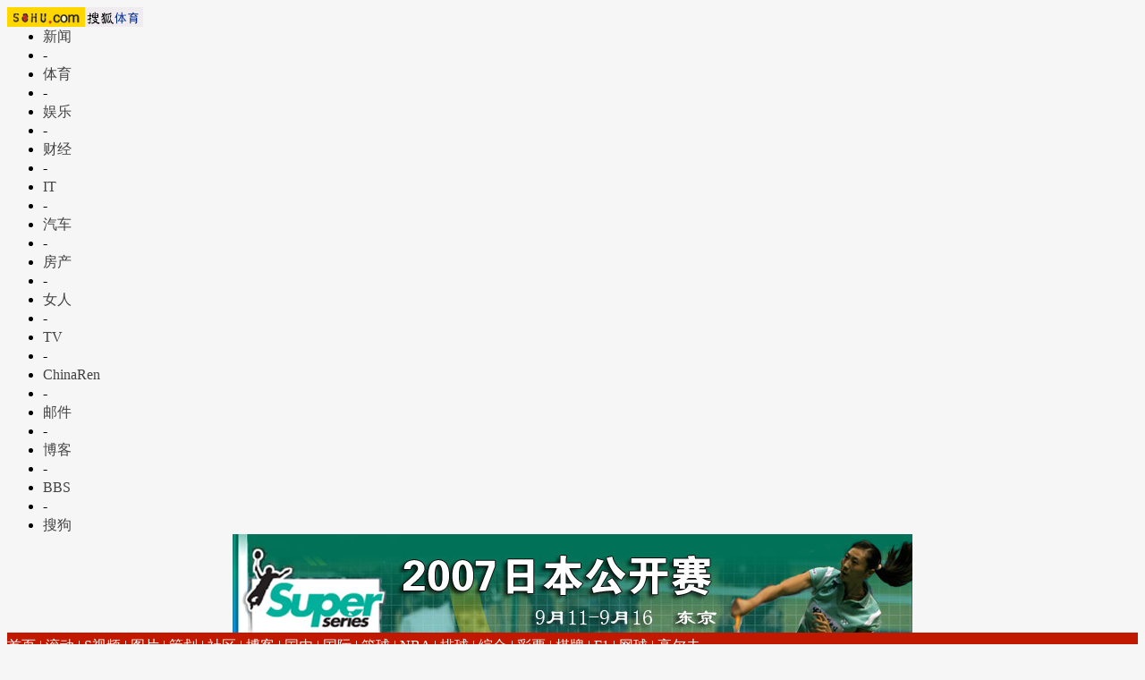

--- FILE ---
content_type: text/html
request_url: https://sports.sohu.com/s2007/5071/s252044320/
body_size: 15778
content:

<!doctype html PUBLIC "-//W3C//DTD XHTML 1.0 Transitional//EN"
	"http://www.w3.org/TR/xhtml1/DTD/xhtml1-transitional.dtd">
<html xmlns="http://www.w3.org/1999/xhtml">
<head>



<meta http-equiv="Content-Type" content="text/html; charset=gb2312" />
<script src="http://www.sohu.com/sohuflash_1.js" type="text/javascript"></script>
<title>2007日本公开赛-搜狐体育</title>
<script type="text/javascript" src="/images/20060718/external.js"></script>



<link type="text/css" rel="stylesheet" href="http://sports.sohu.com/images/20060718/sports_global.css" />
<meta name="description" content="2007日本公开赛" />
<meta name="keywords" content="2007日本公开赛" />
<meta name="robots" content="all" />

<style>
body {background:#F6F6F6}

.ad760 {width:760px;margin:0 auto 5px}


/* 频道导航 */
#nav {position:relative;height:44px;background:#E3E3E3}
#nav A {color:#1E1E1E}
#nav .navSt {background:#C11800;height:17px;padding-top:5px;color:#fff}
#nav .navSt A {color:#fff}
#nav .navSubSt {position:absolute;top:22px;left:0;width:760px;height:17px;color:#1E1E1E;padding-top:5px}

/* 栏目导航 */
#PageNav {background:url(/images/20060722_2/navbg.gif);height:20px;padding-top:8px;color:#fff;margin-bottom:5px}
#PageNav A {color:#fff}

/* 列宽 */
.column255 {width:255px}
.column340 {width:340px}
.column150 {width:150px}
.column175 {width:175px}
.column600 {width:600px}
.column420 {width:420px}

/* 列背景 */
.layer_bg1 {background:url(/images/20060722_2/bg255x340x150.gif);width:760px;clear:both}
.layer_bg2 {background:url(/images/20060722_2/bg600x150.gif);width:760px;clear:both}
.layer_bg3 {background:url(/images/20060722_2/bg175x420x150.gif);width:760px;clear:both}
.layer_bg4 {background:#373737;width:760px;clear:both;height:17px;padding-top:6px;color:#fff}
.layer_bg4 A {color:#fff}

/* column255 */
.column255 ,.column255 A {color:#424242}
.column255 .focusPic {background:#0B0C0C;width:247px;height:242px;	padding:4px}
.column255 .PicTextGroup {margin:10px auto;width:92%;}
.column255 H2 {background:url(/images/20060722_2/col255_h2_bg.gif);width:244px;padding:11px 11px 0 0;text-align:right;color:#fff;height:19px;font-weight:normal}
.column255 H2 SPAN {float:left;padding-left:28px;color:#fff;font-weight:bold}
.column255 H2 A {color:#fff}
.column255 UL a {color:#424242}
.column255 H3 {background:url(/images/20060722_2/col255_h3_bg.gif);width:220px;text-indent:28px;height:16px;padding-top:5px;font-weight:bold;color:#424242;margin:0 auto}
.column255 H3 A {color:#424242}
.column255 .f12listS {width:235px;margin:0 auto}
.column255 .hotNews {background:url(/images/20060722_2/col255_bg.gif);width:247px;overflow:hidden;margin:0 auto;}
.column255 .hotNews UL {margin:0 auto 0 auto}
.column255 .hotNews LI {text-indent:4px;padding-top:1px}
.column255 .hotNews .end {padding-top:0}

/* 边框样式 */
.BD_1 {border:1px solid #E5E5E5;background:url(/images/20060722_2/bd1_bg.gif) repeat-x top}
.BD_2 {/*border:1px solid #E0DEDE;background:#F7F7F7;*/width:94%;margin:0 auto 5px}

/* 底图 */
.column255 .col255_bot {background:url(/images/20060722_2/col255_bot.gif);width:255px;height:4px;font-size:1px;clear:both}
.bot255x340x150 {background:url(/images/20060722_2/bot255x340x150.gif);width:760px;height:3px;font-size:1px}
.bot600x150 {background:url(/images/20060722_2/bot600x150.gif) no-repeat center;width:760px;height:1px;font-size:1px}
.bot175x420x150 {background:url(/images/20060722_2/bot175x420x150.gif) no-repeat center;width:760px;height:1px;font-size:1px}

/* column340 */
.column340 .FocusNews {width:338px;}
.column340 .FocusNews H1 {margin:10px auto}
.column340 .FocusNews H1 A {color:#f00;}
.column340 .FocusNews P {width:307px;text-align:center;margin:2px auto 0}
.column340 .FocusNews .bgLine {width:307px;margin:0 auto}

.column340 ,.column340 A {color:#424242}
.column340 H2 {background:url(/images/20060722_2/col340_h2_bg.gif);width:335px;padding:6px 5px 0 0;text-align:right;color:#fff;height:17px;font-weight:normal}
.column340 H2 SPAN {float:left;padding-left:28px;color:#fff;font-weight:bold}
.column340 H2 A {color:#fff}
.column340 UL {width:94%;margin:8px auto 8px auto}
.column340 UL a {color:#424242}
.column340 H3 {background:url(/images/20060722_2/col340_h3_bg.gif);width:340px;text-indent:28px;height:16px;padding-top:5px;font-weight:bold;color:#424242}
.column340 H3 A {color:#424242}
/*.column340 .f14list LI {color:#1D1D1D;height:22px;line-height:22px}
.column340 .f14list LI A {color:#1D1D1D;text-decoration:none}
.column340 .f14list LI A:hover {color:#1D1D1D;text-decoration:underline}
.column340 .f14list LI A:visited {color:#1D1D1D;text-decoration:none}
*/
/* column150 */
.column150 .adArea {padding:0 0}
.column150 .adArea IMG {margin:4px auto;border:1px solid #fff}

.column150 ,.column150 A {color:#424242}
.column150 H2 {background:url(/images/20060722_2/col150_h2_bg.gif);width:150px;padding:8px 0 0 0;color:#fff;height:17px}
.column150 H2 A {color:#fff}

.column150 .JF H2 {background:url(/images/20060722_2/col150_h2_bg.gif);width:145px;padding:8px 5px 0 0;color:#fff;height:17px;text-align:right}
.column150 .JF H2 A {color:#fff}
.column150 .JF H2 SPAN {float:left;padding-left:8px}

.column150 UL a {color:#424242}
.column150 .Picgroup {margin:0 auto}
.column150 .Picgroup IMG {margin-bottom:4px;border:0px solid #424242}
.column150 .Picgroup LI	{margin:0 auto 4px}
.column150 .Picgroup LI P {width:133px;height:102px;border:1px solid #E5E5E5;padding-top:4px;margin:0 auto 4px}
.column150 .Picgroup LI H5 {width:135px;background:#F3F3F3;height:18px;padding-top:3px;color:#424242;margin:0 auto}
.column150 .Picgroup LI H5 A {color:#424242}
.column150 .sohuSMS IMG {padding:3px;border:1px solid #E5E5E5;margin:5px 0px 0px 0px}

.column150 .integral {width:144px;margin:0 auto}
.column150 .integral .LMdata {width:144px;height:68px;background:url(/images/20060722_2/worldball_bg6.gif);margin:0 auto}
.column150 .integral .LMdata IMG {float:left;margin-right:5px;margin-top:9px;margin-left:0;}
.column150 .integral .LMdata UL {float:left;width:74px;margin-top:3px;clear:none}
.column150 .integral .LMdata LI {width:50%;float:left}
.column150 .integral .LMdata .title {width:100%;float:left;text-align:center;font-weight:bold}

/* column600 */
.column600 ,.column600 A {color:#424242}
.column600 H2 {background:url(/images/20060722_2/col600_h2_bg.gif);width:595px;padding:6px 5px 0 0;text-align:right;color:#fff;height:17px;font-weight:normal}
.column600 H2 SPAN {float:left;padding-left:24px;color:#fff;font-weight:bold}

.column600 .tableArea {width:594px;padding:3px;background:#DFDFDF}
.column600 .tableArea H2  {background:url(/images/20060722_2/col600_h2_bg1.gif);width:594px;padding:8px 0 0 0;color:#fff;height:18px;font-weight:bold;text-align:center}

.column600 H2 A {color:#fff}
.column600 UL {width:94%;margin:8px auto 8px auto}
.column600 UL a {color:#424242}
.column600 H3 {background:url(/images/20060722_2/col600_h3_bg.gif);width:570px;text-indent:28px;height:16px;padding-top:5px;font-weight:bold;color:#424242;margin:0 auto}
.column600 H3 A {color:#424242}
.column600 .Picgroup {margin:0 auto}
.column600 .Picgroup LI	{float:left;text-align:center;margin:0 auto 4px}
.column600 .Picgroup LI P {width:133px;height:102px;border:1px solid #E5E5E5;padding-top:4px;margin:0 auto 4px}
.column600 .Picgroup LI H5 {width:135px;background:#F3F3F3;height:18px;padding-top:3px;color:#424242;margin:0 auto}
.column600 .Picgroup LI H5 A {color:#424242}
.column600 .Picgroup IMG{	border:0px;}



/* column175 */
.column175 ,.column175 A {color:#424242}
.column175 H2 {background:url(/images/20060722_2/col175_h2_bg.gif);width:175px;padding:8px 0 0 0;color:#fff;height:17px}
.column175 H2 A {color:#fff}
.column175 UL {width:94%;margin:8px auto 8px auto}
.column175 UL a {color:#424242}
.column175 .AC .Picgroup {border:0px;}
.column175 .AC .Picgroup LI	{margin-bottom:4px}
.column175 .AC .Picgroup LI P {width:41px;border:1px solid #E5E5E5;margin:0 auto 4px}
.column175 .AC .Picgroup LI H5 {color:#424242;margin:0 auto}
.column175 .AC .Picgroup LI H5 A {color:#424242}
.column175 .AC .Picgroup IMG{	border:0px;}

.column175 .review {background:url(/images/20060722_2/col175_bg.gif);width:172px;margin:0 auto}
.column175 .review UL {margin:0 auto;width:172px}
.column175 .review LI {width:43px;float:left;height:21px;text-align:center}

.column175 .Troop {width:162px;margin:10px auto}
.column175 .Troop UL {clear:none;width:100%}
.column175 .Troop LI {float:left; width:70px;text-align:center;margin:0 3px 4px;border:1px solid #D4D1D1}
.column175 .Troop P,.column175 .Troop H5 {text-align:center}
.column175 .Troop LI A {color:#333230}
.column175 .Troop LI img{margin-bottom:3px;margin-top:4px}

.column175 .RenW UL {width:100%;clear:none}
.column175 .RenW LI {width:49%;text-indent:15px;height:21px;color:#323232;float:left;text-align:left}
.column175 .RenW LI A {color:#323232}

/* column420 */
.column420 ,.column420 A {color:#424242}
.column420 H2 {background:url(/images/20060722_2/col420_h2_bg.gif);width:415px;padding:6px 5px 0 0;text-align:right;color:#fff;height:17px;font-weight:normal}
.column420 H2 SPAN {float:left;padding-left:24px;color:#fff;font-weight:bold}
.column420 H2 A {color:#fff}
.column420 UL {width:96%;margin:8px auto 8px auto}
.column420 UL a {color:#424242}
.column420 H3 {background:url(/images/20060722_2/col420_h3_bg.gif);width:400px;text-indent:28px;height:16px;padding-top:5px;font-weight:bold;color:#424242;margin:0 auto}
.column420 H3 A {color:#424242}
.column420 .Picgroup {margin:0 auto}
.column420 .Picgroup LI	{float:left;text-align:center;margin:0 auto 4px}
.column420 .Picgroup IMG{	border:1px;}
.column420 .BD_2 {width:420px;margin:10px auto}
.column420 IMG {float:left;margin:2px;border:1px solid #E0DEDE}
.column420 TABLE {margin:2px;float:right}
/*
.column420 .f14list .more {text-align:right}
.column420 .f14list UL {width:98%;margin-left:auto;margin-right:auto}
.column420 .f14list li {color:#1D1D1D;line-height:24px;font-size:14px;text-align:left}
.column420 .f14list li a:link {color:#1D1D1D;text-decoration:none}
.column420 .f14list li a:visited {color:#1D1D1D;text-decoration:none}
*/
.column420 .picTxtGroup {padding:10px 0}
.column420 .picTxtGroup IMG {margin:0 6px 0 0;float:left;border:1px solid #424242}

#foot {border-top:1px solid #808080;color:#000;padding-top:10px;padding-bottom:5px;;line-height:20px}
#foot a {color:#000}

/* 页面元素默认样式*/
h1 {font-size:14px;font-weight:bold;clear:both}				/*头条样式*/
h2 {font-weight:bold;clear:both}								/*标题样式*/
h3 {text-align:left;clear:both}					/*子标题样式*/
p,ul {line-height:21px;text-align:left;margin:0 auto;clear:both}		/*段落与列表样式*/

/* 链接颜色 */
a {color: #424242; text-decoration:none;}
a:hover {text-decoration:underline;}

/* banner760 */
.banner760 {clear:both;width:760px;height:auto;margin-bottom:5px}
</style>
</head>
<body>

<!--标准矸 st-->
<div id="channelNav" class="Area">
<a href="http://www.sohu.com/" target="_blank"><img src="http://images.sohu.com/uiue/sohu_logo/2005/sohu_logo2.gif" width="87" height="22" alt="搜狐网站" border="0" class="left" /></a><a href="http://sports.sohu.com/" rel="external"><img src="http://sports.sohu.com/upload/simgs20110121/sports_gmlogo2.gif" height="22" alt="搜狐体育" border="0"  class="left" /></a>
<ul class="right">
	<li class="red"><a href="http://news.sohu.com/">新闻</a></li><li>-</li>
	<li><a href="http://sports.sohu.com/">体育</a></li><li>-</li>
	<li><a href="http://yule.sohu.com/">娱乐</a></li><li>-</li>
	<li class="red"><a href="http://business.sohu.com/">财经</a></li><li>-</li>
	<li><a href="http://it.sohu.com/">IT</a></li><li>-</li>
	<li><a href="http://auto.sohu.com/">汽车</a></li><li>-</li>
	<li><a href="http://house.focus.cn/">房产</a></li><li>-</li>
	<li><a href="http://women.sohu.com/">女人</a></li><li>-</li>
	<li><a href="http://tv.sohu.com/">TV</a></li><li>-</li>
	<li><a href="http://www.chinaren.com/">ChinaRen</a></li><li>-</li>
	<li><a href="http://login.mail.sohu.com/">邮件</a></li><li>-</li>
	<li><a href="http://blog.sohu.com/">博客</a></li><li>-</li>
	<li><a href="http://club.sohu.com/">BBS</a></li><li>-</li>
	<li class="end"><a href="http://www.sogou.com/">搜狗</a></li>
</ul>
</div>
<!--标准矸 end-->

<!--娴掂logo and 主题图 st-->
<div id="innerNav" class="Area"><div class="subject left"><table cellSpacing=0 cellPadding=0 align=center border=0>
<tbody>
<tr>
<td align=middle><img alt="2007日本羽毛球公开赛" src="http://photocdn.sohu.com/20070910/Img252067280.jpg" border=0></a></td></tr></tbody></table></div></div>

<!--娴掂logo and 主题图 end-->

<!--娴掂导航 st-->
<div id="nav" class="Area">
  <DIV class=navSt>
<a href="http://sports.sohu.com/">首页</a> | 
<a href="http://sports.sohu.com/sports_scrollnews.shtml">滚动</a> | 
<a href="http://s.sohu.com/">S视频</a> | 
<a href="http://sports.sohu.com/photo">图片</a> | 
<a href="http://sports.sohu.com/hotzt/">策划</a> | 
<a href="http://club.sports.sohu.com/">社区</a> | 
<a href="http://sports.sohu.com/blog/">博客</a> | 
<a href="http://sports.sohu.com/guoneizuqiu.shtml">国内</a> | 
<a href="http://sports.sohu.com/guojizuqiu.shtml">国际</a> | 
<a href="http://sports.sohu.com/lanqiu.shtml">篮球</a> | 
<a href="http://sports.sohu.com/nba.shtml">NBA</a> | 
<a href="http://sports.sohu.com/1/1102/74/subject204187448.shtml">排球</a> | 
<a href="http://sports.sohu.com/zonghe.shtml">综合</a> | 
<a href="http://sports.sohu.com/cp/">彩票</a> | 
<a href="http://sports.sohu.com/qipai/">棋牌</a> | 
<a href="http://f1.sohu.com/">F1</a> |  
<a href="http://sports.sohu.com/wangqiu.shtml">网球</a> | 
<a href="http://golf.sports.sohu.com/">高尔夫</a>
</div>
		
<div id="subnav_1" class=navSubSt>
·<a href="http://2008.sohu.com/">2008奥运</a>
·<a href="http://teamchina.sports.sohu.com/">足球中国之队</a>
·<a href="http://csldata.sports.sohu.com/">中超数据库</a>
·<a href="http://cbachina.sports.sohu.com/">CBA和篮球中国之队</a>
·<a href="http://sports.sohu.com/photo/">图片库</a>
·<a href="http://sports.sohu.com/peilv.shtml">赔率</a>
·<a href="http://www.snookerding.com/">丁俊晖</a>
·<a href="http://yaoming.sports.sohu.com/">姚明</a>
·<a href="http://sports.sohu.com/guanjunbei.shtml">欧洲冠军联赛</a> </div>
</div>

<!--娴掂导航 end-->

<!--喔淇导航 st-->
<div class=Area id=PageNav><a href="http://sports.sohu.com/s2007/5071/s252044320/" target=_blank rel=external>日本公开赛首页</a> │ <a href="http://sports.sohu.com/s2007/5071/s252045488/" target=_blank rel=external>国羽动态</a> │ <a href="http://sports.sohu.com/s2007/5071/s252045489/" target=_blank rel=external>诸强动态</a> │ <a href="http://sports.sohu.com/s2007/5071/s252045532/" target=_blank rel=external>图片传真</a> │ <a href="http://stat.sports.sohu.com/japan_super_series/matches.php" target=_blank rel=external>完全赛程</a> │ <a href="http://data.sports.sohu.com/person/list.php?pid=7" target=_blank rel=external>羽球人物库</a> │ <a href="http://sports.sohu.com/zonghe.shtml" target=_blank rel=external>综合体育</a> │ <a href="http://blog.sohu.com/sports/" target=_blank rel=external>羽毛球博客</a> │ <a href="http://bbs.sports.sohu.com/sportsmain.php?b=badminton&amp;c=5" target=_blank rel=external>论坛</a> <!--SAS:MT:sport:END--></div>
<!--喔淇导航 end-->

<!--悫喔广告 st-->
<sohuadcode></sohuadcode>
<!--悫喔广告 end-->



<!--a st-->
<div class="layer_bg1">
	<div class="column255 mgr5 left">
		<div class="focusPic">
		<!--sas:mt:sport:st-->
<div id="30">焦点图</div >
			<script type="text/javascript">
			<!--
			//可编辑内容开始（可放置特版中）
			var pic_width=247; //图片宽度
			var pic_height=222; //图片高度
			var button_pos=4; //按扭位置 1左 2右 3上 4下
			var stop_time=3000; //图片停留时间(1000为1秒钟)
			var show_text=1; //是否显示文字标签 1显示 0不显示
			var txtcolor="424242"; //文字色
			var bgcolor="DDDDDD"; //背景色
			
			//可编辑内容结束
			var swf_height=show_text==1?pic_height+20:pic_height;
			
			var pics="", mylinks="", texts="";
			pics='http://photocdn.sohu.com/focusUp/20070916/1611375192108709545.jpg|http://photocdn.sohu.com/focusUp/20070916/123208734824064920.jpg|http://photocdn.sohu.com/focusUp/20070916/1811515491138732521.jpg|http://photocdn.sohu.com/focusUp/20070916/1807501151303085267.jpg|http://photocdn.sohu.com/focusUp/20070916/181359368506597716.jpg'
	 		mylinks='http://sports.sohu.com/s2007/5071/s252177151/|http://sports.sohu.com/20070916/n252175992.shtml|http://sports.sohu.com/s2007/5071/s252177623/|http://sports.sohu.com/s2007/5071/s252177824/|http://sports.sohu.com/s2007/5071/s252176789/'
	 		texts='拉斯姆森摘取女单桂冠 谢杏芳获得亚军|郑波/高崚混双折桂 领取冠军奖杯|杨维/张洁雯女双夺冠 默契搭档笑纳冠军|吴俊明/陈甲亮摘金男双决赛 击掌庆祝胜利|李宗伟2-1力克陶菲克 李宗伟展示冠军奖杯'
			var sohuFlash2 = new sohuFlash("http://images.sohu.com/uiue/FlashFocus/allfocus.swf", "30", pic_width, swf_height, "6");
			sohuFlash2.addParam("quality", "high");
			sohuFlash2.addParam("wmode", "opaque");
			sohuFlash2.addVariable("pics",pics);
			sohuFlash2.addVariable("links",mylinks);
			sohuFlash2.addVariable("texts",texts);
			sohuFlash2.addVariable("pic_width",pic_width);
			sohuFlash2.addVariable("pic_height",pic_height);
			sohuFlash2.addVariable("show_text",show_text);
			sohuFlash2.addVariable("txtcolor",txtcolor);
			sohuFlash2.addVariable("bgcolor",bgcolor);
			sohuFlash2.addVariable("button_pos",button_pos);
			sohuFlash2.addVariable("stop_time",stop_time);
			sohuFlash2.write("30");
			//-->
			</script>
			<!--焦点图结束-->
		<!--sas:mt:sport:end--></div>
		<div class="blank5"></div>
		
		<!--sas:mt:sport:st-->

		<!--sas:mt:sport:end-->
		
		<div class="hotNews c2">
			<!--sas:mt:sport:st-->

			<!--sas:mt:sport:end-->
		</div>		
		<div class="col255_bot"></div>
		<div class="blank5"></div>
		<!--sas:mt:sport:st-->
<h2><span>赛事指南</span></h2>
<ul>
<li>　·<a href="http://sports.sohu.com/20070914/n252148218.shtml" target=_blank>国际羽联最新世界排名</a></li>

<li>　·<a href="http://sports.sohu.com/20070910/n252067637.shtml" target=_blank>日本公开赛奖金设置</a></li>
</ul>

<h2><span>羽毛球博客圈*网友热帖</span></h2>
<ul>
<div class=PicTextGroup>
<p><a href="http://jixinpeng2008.blog.sohu.com/" rel=external><img height=68 alt=吉新鹏 src="http://photocdn.sohu.com/20070909/Img252042645.jpg" width=68 border=0></a> ·<a href="http://jixinpeng2008.blog.sohu.com/" rel=external>吉新鹏</a>：<a href="http://jixinpeng2008.blog.sohu.com/63147316.html" rel=external>依依不舍送别二队 升任一队男单组教练...</a><br>·<a href="http://xiaxuanze.blog.sohu.com/" rel=external>夏煊泽</a>：<a href="http://xiaxuanze.blog.sohu.com/64132851.html" rel=external>决赛输了很可惜</a><br>·<a href="http://gongweijie.blog.sohu.com/" rel=external>龚伟杰</a>：<a href="http://gongweijie.blog.sohu.com/62990290.html" rel=external>祝福送国羽二队</a><br>·<a href="http://ljc18.blog.sohu.com/" rel=external>林建成</a>：<a href="http://ljc18.blog.sohu.com/64188587.html" rel=external>李崇伟夺冠警示国羽 学刘翔模式</a><br></p></div></ul>

		<!--sas:mt:sport:end-->
		
		<!--sas:mt:sport:st-->
  
  <style type="text/css">
<!--
.style1 {color: #0000EE}
-->
</style>
<h2><span>每日对阵及赛果</span><a href="http://sports.sohu.com/s2006/cmvideo/index.shtml" target=_blank rel=external></a></h2>
<table cellSpacing=0 cellPadding=0 width=247 bgColor=#52a3d8 border=0>
<tbody>
<tr>
<td bgColor=#52a3d8 colSpan=14 height=1></td></tr>
<tr>
<td width=1 bgColor=#52a3d8></td>
<td vAlign=top width=32 bgColor=#aad8f2>
<table cellSpacing=0 cellPadding=0 width=32 border=0>
<tbody>
<tr>
<td bgColor=#ffffff colSpan=2 height=1></td></tr>
<tr>
<td width=1 bgColor=#ffffff></td>
<td class=wz12_012c align=middle width=32 height=22><font color=#012c9c>一</font> </td></tr></tbody></table></td>
<td width=1 bgColor=#52a3d8></td>
<td vAlign=top width=32 bgColor=#aad8f2>
<table cellSpacing=0 cellPadding=0 width=32 border=0>
<tbody>
<tr>
<td bgColor=#ffffff colSpan=2 height=1></td></tr>
<tr>
<td width=1 bgColor=#ffffff></td>
<td class=wz12_012c align=middle width=32 height=22><font color=#012c9c>二</font> </td></tr></tbody></table></td>
<td width=1 bgColor=#52a3d8></td>
<td vAlign=top width=32 bgColor=#aad8f2>
<table cellSpacing=0 cellPadding=0 width=32 border=0>
<tbody>
<tr>
<td bgColor=#ffffff colSpan=2 height=1></td></tr>
<tr>
<td width=1 bgColor=#ffffff></td>
<td class=wz12_012c align=middle width=32 height=22><font color=#012c9c>三</font> </td></tr></tbody></table></td>
<td width=1 bgColor=#52a3d8></td>
<td vAlign=top width=32 bgColor=#aad8f2>
<table cellSpacing=0 cellPadding=0 width=32 border=0>
<tbody>
<tr>
<td bgColor=#ffffff colSpan=2 height=1></td></tr>
<tr>
<td width=1 bgColor=#ffffff></td>
<td class=wz12_012c align=middle width=32 height=22><font color=#012c9c>四</font></td></tr></tbody></table></td>
<td width=1 bgColor=#52a3d8></td>
<td vAlign=top width=32 bgColor=#aad8f2>
<table cellSpacing=0 cellPadding=0 width=32 border=0>
<tbody>
<tr>
<td bgColor=#ffffff colSpan=2 height=1></td></tr>
<tr>
<td width=1 bgColor=#ffffff></td>
<td class=wz12_012c align=middle width=32 height=22><font color=#012c9c>五</font></td></tr></tbody></table></td>
<td width=1 bgColor=#52a3d8></td>
<td vAlign=top width=32 bgColor=#aad8f2>
<table cellSpacing=0 cellPadding=0 width=32 border=0>
<tbody>
<tr>
<td bgColor=#ffffff colSpan=2 height=1></td></tr>
<tr>
<td width=1 bgColor=#ffffff></td>
<td class=wz12_012c align=middle width=32 height=22><font color=#012c9c>六</font> </td></tr></tbody></table></td>
<td width=1 bgColor=#52a3d8></td>
<td vAlign=top width=32 bgColor=#aad8f2>
<table cellSpacing=0 cellPadding=0 width=32 border=0>
<tbody>
<tr>
<td bgColor=#ffffff colSpan=2 height=1></td></tr>
<tr>
<td width=1 bgColor=#ffffff></td>
<td class=wz12_012c align=middle width=32 height=22><font color=#012c9c>日</font> </td></tr></tbody></table></td>
<td width=1 bgColor=#52a3d8></td></tr>
<tr>
<td bgColor=#52a3d8 colSpan=14 height=1></td></tr>
<tr>
<td width=1 bgColor=#52a3d8></td>
<td vAlign=top width=32 bgColor=#aad8f2>
<table cellSpacing=0 cellPadding=0 width=32 border=0>
<tbody>
<tr>
<td bgColor=#ffffff colSpan=2 height=1></td></tr>
<tr>
<td width=1 bgColor=#ffffff></td>
<td class=wz12_012c align=middle width=32 height=22><a href="http://play.sports.sohu.com/sjsdata/schedule_d.php?d=2007-03-17" target=_blank></a></td></tr></tbody></table></td>
<td width=1 bgColor=#52a3d8></td>
<td vAlign=top width=32 bgColor=#aad8f2>
<table cellSpacing=0 cellPadding=0 width=32 border=0>
<tbody>
<tr>
<td bgColor=#ffffff colSpan=2 height=1></td></tr>
<tr>
<td width=1 bgColor=#ffffff></td>
<td class=wz12_012c align=middle width=32 height=22><a href="http://stat.sports.sohu.com/japan_super_series/matches.php?day=11" target=_blank class="style1"><srtong>11</strong></a></td>
</tr></tbody></table></td>
<td width=1 bgColor=#52a3d8></td>
<td vAlign=top width=32 bgColor=#aad8f2>
<table cellSpacing=0 cellPadding=0 width=32 border=0>
<tbody>
<tr>
<td bgColor=#ffffff colSpan=2 height=1></td></tr>
<tr>
<td width=1 bgColor=#ffffff></td>
<td class=wz12_012c align=middle width=32 height=22><a href="http://stat.sports.sohu.com/japan_super_series/matches.php?day=12" target=_blank class="style1"><srtong>12</a></td>
</tr></tbody></table></td>
<td width=1 bgColor=#52a3d8></td>
<td vAlign=top width=32 bgColor=#aad8f2>
<table cellSpacing=0 cellPadding=0 width=32 border=0>
<tbody>
<tr>
<td bgColor=#ffffff colSpan=2 height=1></td></tr>
<tr>
<td width=1 bgColor=#ffffff></td>
<td width=32 height=22 align=middle class=wz12_012c><a href="http://stat.sports.sohu.com/japan_super_series/matches.php?day=13" target="_blank">13</a> </td>
</tr></tbody></table></td>
<td width=1 bgColor=#52a3d8></td>
<td vAlign=top width=32 bgColor=#aad8f2>
<table cellSpacing=0 cellPadding=0 width=32 border=0>
<tbody>
<tr>
<td bgColor=#ffffff colSpan=2 height=1></td></tr>
<tr>
<td width=1 bgColor=#ffffff></td>
<td class=wz12_012c align=middle width=32 height=22><a href="http://stat.sports.sohu.com/japan_super_series/matches.php?day=14" target="_blank">14</a></td>
</tr></tbody></table></td>
<td width=1 bgColor=#52a3d8></td>
<td vAlign=top width=32 bgColor=#aad8f2>
<table cellSpacing=0 cellPadding=0 width=32 border=0>
<tbody>
<tr>
<td bgColor=#ffffff colSpan=2 height=1></td></tr>
<tr>
<td width=1 bgColor=#ffffff></td>
<td class=wz12_012c align=middle width=32 height=22><a href="http://stat.sports.sohu.com/japan_super_series/matches.php?day=15" target="_blank">15</a></td>
</tr></tbody></table></td>
<td width=1 bgColor=#52a3d8></td>
<td vAlign=top width=32 bgColor=#aad8f2>
<table cellSpacing=0 cellPadding=0 width=32 border=0>
<tbody>
<tr>
<td bgColor=#ffffff colSpan=2 height=1></td></tr>
<tr>
<td width=1 bgColor=#ffffff></td>
<td class=wz12_012c align=middle width=32 height=22><a href="http://stat.sports.sohu.com/japan_super_series/matches.php?day=16" target="_blank">16</a></td>
</tr></tbody></table></td>
<td width=1 bgColor=#52a3d8></td></tr>
<tr>
<td bgColor=#52a3d8 colSpan=14 height=1></td></tr>
<tr>
<td bgColor=#52a3d8 colSpan=14 height=1></td></tr></tbody></table><h2><span>球员交战记录查询</span></h2>

           <br><table cellSpacing=0 cellPadding=0 align=center border=0 class="e">
		   <form action="http://stat.sports.sohu.com/badminton/index_h.php" method="get" target="_blank">
           <tr class=h><td class=br width=1></td><td width="175" align="left" style=" text-indent:10px"><strong>项目：</strong>
            <select name="type" id="type" onchange="typechange(this.value)" style=" color:#005DB3">
              <option value="">所有项目</option>                             
              <option value="MS"  >男单</option>
              <option value="WS" >女单</option>
              <option value="MD" >男双</option>
              <option value="WD" >女双</option><option value="XD" >混双</option>              

            </select></td><td class=br width=1></td></tr>

          <tr class=h><td class=br width=1></td><td width="175" class="e" align="left" style=" text-indent:10px"><strong>球员1：</strong>

      </td><td class=br width=1></td></tr>      

          <tr class=h><td class=br width=1></td><td width="175">

            <select name="id_1" id="id_1" style="width:150px;color:#005DB3"></select></td><td class=br width=1></td></tr>

                                      <tr class=h><td class=br width=1></td><td width="175" class="e" align="left" style=" text-indent:10px"><strong>球员2：</strong>

            

             </td><td class=br width=1></td></tr>

          <tr class=h><td class=br width=1></td><td width="175">

            <select name="id_2" id="id_2" style="width:150px;color:#005DB3"></select></td><td class=br width=1></td></tr>

          <tr class=h><td class=br width=1></td><td width="175" class="e">
		  <input src="http://photocdn.sohu.com/20070611/Img250504560.jpg" type="image" /></td><td class=br width=1></td></tr>

          <tr><td class=br width=1></td><td class="e" height="4"></td><td class=br width=1></td></tr>

          <tr>

<td class=br colSpan=5 height=1></td></tr>
			</form>
           </table>
<script language="javascript" type="text/javascript">
var person = [{"MS":"50906|林丹$50152|李宗伟$51592|陈金$51274|鲍春来$6926|盖德$11959|文萨$12370|哈菲兹 $4762|乔纳森$50658|佐藤翔治$10337|陶菲克$50427|索尼$11464|李彦辉$14078|安德鲁-史密斯$50170|林羽峰$6967|帕尔亚玛$9567|阿尤$51599|西蒙-桑托索$10302|杨佳傧$4240|黄综翰$7408|理查德-沃恩$10319|彭亚力$11841|穆迪$11809|比恩-乔比恩$52738|安德鲁$5559|伊斯迈$14107|阮善明$10565|福林奇$13133|关明鸿$52741|瓦赫尤$14587|苏亚亚托$54551|沙托诺$9662|吴蔚$51306|陈仁杰"},
 {"WS":"5566|张宁$50254|谢杏芳$51281|朱琳$5882|王晨$5949|徐怀雯$9699|皮红艳$5564|姚洁$12765|内德切娃$11769|黄妙珠$15417|广濑荣理子$51649|叶姵延$10358|蒂妮$7068|黄嘉琪$15409|黄惠妍$9968|森嘉织$8404|李理$6115|艾拉-卡拉奇科娃$6964|朱蒂斯-默伦迪克斯$14711|尤利安蒂$12916|安娜-赖斯$12818|休斯$52259|平山优$7083|雅奴$52706|邢爱英$13475|斯切科$15509|白文杰$14864|郑韶婕$14710|菲尔达莎莉$50270|萨拉-佩森$52730|贝尔纳德特$53483|安妮达$66974|库苏马苏提"},
 {"MD":"53854|蔡赟/付海峰$26875|埃里克森/伦加德 $14847|钟滕福/李万华$95218|古健杰/陈文宏$21133|陈甲亮/吴俊明$53941|基多/塞蒂亚万$95225|苏克马万/徐永贤$94809|杨礼峰/魏仁君$56334|克拉克/布莱尔$55709|郑在龙/李在珍$55014|亨德拉/佐格里雅迪$26876|帕斯克/J-拉斯姆森$55018|陈斌生/王顺福$58315|坂本修一/池田信太郎$58508|萨普特拉/维贾亚$14549|大束忠司/舛田圭太$50589|洛格斯/马特乌西$57720|古纳万/林文辉$27111|哈迪扬托/尤里安托$95682|布里豪特/辛多罗$56486|斯皮特科/福奇斯$82992|陈重名/云天豪$17563|杜尔金/尼古拉年科 $8855|斯托亚诺夫/波波夫$25719|休斯/里维斯 $50267|扎克利/法鲁兹祖安$50625|霍普/英格$59037|乌奇/约纳丹$59750|斯切特勒/戴特曼$94937|弗兰迪-林培雷/德文-拉哈迪$55740|谢中博/郭振东"},
 {"WD":"52351|张亚雯/魏轶力$27669|娜塔丽-蒙特/乔安妮-尼古拉斯$52238|小椋久美子/盐田玲子$95411|雷德/麦奇$53756|张洁雯/杨维$52521|高凌/黄穗$53187|维斯洛娃/索罗基娜$26183|佩尔森/博格布罗姆$59739|内德切娃/迪莫娃$25875|李敬元/李孝贞$24504|卡米拉/娜兹达$58075|班基尔/马森$50922|周佳琪/辜佩婷$27149|赤尾亚希/松田友美$55743|杜婧/于洋$59255|丽塔-纽利塔/波鲁阿坎$57837|爱麦生/拉马瓦提$44389|赵婷婷/杨维$51318|杜昂阿侬/库尔查拉 $60875|梅馨友/黄于航$76135|宝莉/玛莉莎$26933|安娜塔西亚-鲁斯基赫/安娜妮娜$56108|努尔苏吉安蒂/蒙迪亚斯蒂$26685|克里斯蒂安森/尼尔森$26779|黄佩蒂/陈仪慧$57398|前田美顺/末纲聪子$27272|格雷瑟/斯切科$95359|黄游美/金敏贞$55011|江彦媚/李羽佳$59601|马赫斯瓦里/梅拉提$67029|奥韦尔齐尔/梅特$23987|埃姆斯/克罗格$18491|简毓瑾/程文欣"},
 {"XD":"57408|维迪安托/纳西尔$57571|里贾尔/波莉$47450|德温/努利塔$85272|拉斯姆森/克里蒂安森$18842|克拉克/克罗格$57994|杜尔金/索罗基娜$21058|帕斯克/施约达格$52421|松蓬/库尔查拉$54439|普拉帕卡莫尔/桑松卡姆$72511|斯托亚诺夫/埃马德$52187|蔡佳欣/程文欣$45997|韩尙勋/黄游美$66853|林培雷/玛丽萨$25888|李在珍/李孝贞$33051|尼克拉恩科/维斯洛娃$68004|马特乌西/芒特$58497|维嘉亚/江彦媚$68785|李林加/马赫斯瓦里$52596|罗伯特-布莱尔/娜塔丽-蒙特$71369|罗伯特-布莱尔/珍妮-沃尔沃克$57556|何汉斌/于洋$48887|图内布尔/卡拉切科娃$62933|张军/赵婷婷$57326|金德瓦特/皮奥特罗夫斯基$14297|罗布森/埃姆斯$24442|洪育雄/洪湘琳$34436|埃里克森/尼尔森$59780|克里斯托夫-霍普/波吉特-奥维泽尔$61349|郑波/高凌$59798|戴特曼/莉莉$55051|亨德里-萨普特拉/李羽佳$56442|罗伯特-马迪塞克/考斯迪尤茨克$55745|谢中博/张亚雯"}];
 
 window.onload = function(){typechange("")};

function typechange(s) {
//alert(s);
	var strpersons ;
	var html;
	if(s=="MS")  strpersons= person[0]["MS"].split("$");
	if(s=="WS")  strpersons= person[1]["WS"].split("$");
	if(s=="MD")  strpersons= person[2]["MD"].split("$");
	if(s=="WD")  strpersons= person[3]["WD"].split("$");
	if(s=="XD")  strpersons= person[4]["XD"].split("$");
	if(s=="") strpersons=  (person[0]["MS"]+"$"+person[1]["WS"]+"$"+person[2]["MD"]+"$"+person[3]["WD"]+"$"+person[4]["XD"]).split("$");
	var obj_1 = document.getElementById("id_1");
	var obj_2 = document.getElementById("id_2");
	if(obj_1.length>=1){
		for(var i=obj_1.length-1;i>=0;i--){
		 obj_1.options[0] = null;
		}
    }
	if(obj_2.length>=1){
		for(var i=obj_2.length-1;i>=0;i--){
		 obj_2.options[0] = null;
		}
    }
	for(var i =0; i< strpersons.length; i ++) {
		var one = strpersons[i].split("|");
		//document.write(one[0] + ":" + one[1] + "\n");		
		var newOption = new Option(one[1],one[0] );
		var newOption2 = new Option(one[1],one[0] );
		//obj.appendChild(newOption); 
		obj_1.options[i]= newOption;
		obj_2.options[i]= newOption2;
	}
	obj_2.options[1].selected = true;

}

</script>
		<!--sas:mt:sport:end-->
		<div class="clear">　</div>
		
		<div class="f12listS">
		<!--sas:mt:sport:st-->
 
 
			<!--sas:mt:sport:end-->
		</div>
	</div>


	<div class="column340 left">
		<div class="FocusNews BD_1">
			<!--sas:mt:sport:st-->
<h1><a href="http://sports.sohu.com/s2007/5071/s252177281/" target=_blank>策划-单打溃败凸显危机</a> <a href="http://sports.sohu.com/20070916/n252176790.shtml" target=_blank>谢杏芳完败拉斯姆森</a> <a href="http://comment2.news.sohu.com/viewcomments.action?id=252044320&amp;zzid=6" target=_blank>评</a></h1>
<div class=bgLine></div>
<p><b>战报：</b><a href="http://sports.sohu.com/20070916/n252177631.shtml" target=_blank>日本赛中国队仅获2金</a> <a class="" href="http://sports.sohu.com/20070916/n252175818.shtml" target=_blank rel=external>混双</a> <a href="http://sports.sohu.com/20070916/n252176512.shtml" target=_blank>男单</a> <a href="http://sports.sohu.com/20070916/n252176790.shtml" target=_blank>女单</a> <a href="http://sports.sohu.com/20070916/n252178046.shtml" target=_blank>女双</a> <a href="http://sports.sohu.com/20070916/n252178189.shtml" target=_blank>男双</a></p>
<p><b>败因：</b><a href="http://sports.sohu.com/20070917/n252181001.shtml" target=_blank rel=external>女单遭重创敲奥运警钟 </a><a href="http://sports.sohu.com/20070917/n252180986.shtml" target=_blank>力量型打法克制名将发挥</a></p>
<p><b>忧虑：</b><a href="http://sports.sohu.com/20070916/n252180397.shtml" target=_blank rel=external>林丹遇大赛翻船已成习惯 超级丹如今超级靠不住</a></p>
<p><b>危机：</b><a class="" href="http://sports.sohu.com/20070916/n252177360.shtml" target=_blank rel=external>中国女单惊现青黄不接 张宁谢杏芳疲软谁能顶上</a></p>
<p><b>对手：</b><a href="http://sports.sohu.com/20070917/n252181105.shtml" target=_blank rel=external>解读女单奥运夺金四大对手 拉斯姆森决不可忽视 </a>　</p>
<div class=bgLine></div>
<h1><a href="http://sports.sohu.com/20070916/n252176512.shtml" target=_blank>男单上演精彩大决战 李宗伟2-1险胜陶菲克夺冠</a> </h1>
<div class=bgLine></div>
<p><b>分析：</b><a href="http://sports.sohu.com/20070916/n252176843.shtml" target=_blank rel=external>男子羽坛呈三足鼎立 李宗伟崛起让林陶不再寂寞</a></p>
<p><b>数据：</b><a href="http://sports.sohu.com/20070916/n252176737.shtml">技术统计：数据不相上下 李宗伟机会球胜陶菲克</a></p>
<p><b>赛后：</b><a href="http://sports.sohu.com/20070916/n252176881.shtml" target=_blank>李宗伟梦想实现四分之一 陶菲克输得精彩亦满足</a> </p>
<p><b>博客：</b><a href="http://ljc18.blog.sohu.com/64188587.html" target=_blank>林建成：李崇伟夺冠警示国羽 学习刘翔成长模式</a> </p>

			<!--sas:mt:sport:end-->
		</div>
		
		<div class="blank5"></div>
		
		

 
<h3>聚焦国羽　　　　　　　　　　　　　　　　　<a href="http://sports.sohu.com/s2007/5071/s252045488/" target=_blank rel=external>更多</a></h3>
<div class="f14list">
<ul><li>
   ·<a href=http://sports.sohu.com/20070917/n252194519.shtml target=_blank><a href="http://xiaxuanze.blog.sohu.com/" target="_blank">夏煊泽BLOG</a>：<a href="http://xiaxuanze.blog.sohu.com/64132851.html" target="_blank">女单失利很可惜 研究技战术是关键</a></a><br>·<a href=http://sports.sohu.com/20070917/n252194335.shtml target=_blank><a href="http://ljc18.blog.sohu.com/" target="_blank">林建成BLOG</a>：<a href="http://ljc18.blog.sohu.com/64188587.html" target="_blank">李崇伟夺冠警示国羽 学习刘翔模式</a></a><br>·<a href=http://sports.sohu.com/s2007/5071/s252177281/ target=_blank>策划：男女单日本羽球赛溃败 国羽凸显单打危机</a><br>·<a href=http://sports.sohu.com/20070917/n252181105.shtml target=_blank>解读女单奥运夺金五大对手 拉斯姆森绝不可忽视</a><br>·<a href=http://sports.sohu.com/20070917/n252181001.shtml target=_blank>女单日本遭受重创 国手大赛皆失手敲响奥运警钟</a><br>·<a href=http://sports.sohu.com/20070917/n252180986.shtml target=_blank>中国女单缘何一败千里 力量型打法克制名将发挥</a><br>·<a href=http://sports.sohu.com/20070916/n252177837.shtml target=_blank>单打溃败暗藏羽球危机 追兵将至中国却裹足不前</a><br>·<a href=http://sports.sohu.com/20070916/n252177631.shtml target=_blank>综述-谢杏芳脆败李宗伟崛起 郑波/高崚复仇成功</a><br>·<a href=http://sports.sohu.com/20070916/n252177360.shtml target=_blank>中国女单惊现青黄不接 张宁谢杏芳疲软谁能顶上</a><br>·<a href=http://sports.sohu.com/20070916/n252176790.shtml target=_blank>谢杏芳状态低迷0-2不敌拉斯姆森 无缘女单桂冠</a><br>·<a href=http://sports.sohu.com/20070916/n252175818.shtml target=_blank>郑波/高崚2-0复仇印尼组合 夺取日本赛混双冠军</a><br>·<a href=http://sports.sohu.com/20070916/n252173536.shtml target=_blank>交手记录谢杏芳八战全胜 夺金最大障碍还在自身</a><br>
</li></ul></div>
				

<div class=bgLine></div>
<h3>诸强动态　　　　　　　　　　　　　　　　　<a href="http://sports.sohu.com/s2007/5071/s252045489/" target=_blank rel=external>更多</a></h3>
<div class="f14list">
<ul><li>
   ·<a href=http://sports.sohu.com/20070916/n252178126.shtml target=_blank>连克中国五大高手夺冠 拉斯姆森：简直不可思议</a><br>·<a href=http://sports.sohu.com/20070916/n252176881.shtml target=_blank>李宗伟梦想实现四分之一 陶菲克输得精彩亦满足</a><br>·<a href=http://sports.sohu.com/20070916/n252176843.shtml target=_blank>男子羽坛呈三足鼎立 李宗伟崛起让林陶不再寂寞</a><br>·<a href=http://sports.sohu.com/20070916/n252176512.shtml target=_blank>男单上演精彩大决战 李宗伟2-1险胜陶菲克夺冠</a><br>·<a href=http://sports.sohu.com/20070915/n252168806.shtml target=_blank>日本赛男单上演"火星撞地球" 李宗伟对撼陶菲克</a><br>
</li></ul></div>
				



	</div>
	<div class="column150 right">
		<div class="adArea">
			<div><!--sas:mt:sport:st-->
<h2><a href="http://stat.sports.sohu.com/japan_super_series/matches.php" target=_blank>比分直播</a></h2>
			<!--sas:mt:sport:end--></div>
			<div><!--sas:mt:sport:st-->
 
			<!--sas:mt:sport:end--></div>
		</div>
		
		<!--sas:mt:sport:st-->
<ul style="MARGIN: 5px auto; TEXT-ALIGN: center">
<li><a href="http://stat.sports.sohu.com/japan_super_series/matches.php?day=12" target=_blank rel=external><img height=60 alt=羽毛球大师赛 src="http://photocdn.sohu.com/20070911/Img252089427.jpg" width=120 border=0></a></li>

<li><a href="http://stat.sports.sohu.com/japan_super_series/live.php" target=_blank rel=external>比分直播日本公开赛</a></li>
</ul>

		<!--sas:mt:sport:end-->
		<div class="f12listS">
			<!--sas:mt:sport:st-->
 
			<!--sas:mt:sport:end-->
		</div>
		
		<div class="JF">
		<!--sas:mt:sport:st-->
<h2>
<center>比赛对阵表</center></h2>
<ul>
<li>　·<a href="http://sports.sohu.com/20070910/n252062330.shtml" target=_blank>男单签表</a> <a href="http://sports.sohu.com/20070910/n252063955.shtml" target=_blank>男双签表</a></li>

<li>　·<a href="http://sports.sohu.com/20070910/n252064466.shtml" target=_blank>女单签表</a> <a href="http://sports.sohu.com/20070910/n252066048.shtml" target=_blank>女双签表</a></li>

<li>　·<a href="http://sports.sohu.com/20070910/n252065501.shtml" target=_blank>混双对阵签表</a></li>
</ul>

		<!--sas:mt:sport:end-->
		
		<!--sas:mt:sport:st-->
		
<h2><center>比赛赛程</center></h2>
 <ul>
<li>·<a href="http://stat.sports.sohu.com/japan_super_series/matches.php?day=11" target="_blank">9.11 资格赛</a></li>

<li>·<a href="http://stat.sports.sohu.com/japan_super_series/matches.php?day=12" target="_blank">9.12 第1轮：1/16决赛</a></li>

<li>·<a href="http://stat.sports.sohu.com/japan_super_series/matches.php?day=13" target="_blank">9.13 第2轮：1/8决赛</a></li>
<li>·<a href="http://stat.sports.sohu.com/japan_super_series/matches.php?day=14" target="_blank">9.14 第3轮：1/4决赛</a></li>
<li>·<a href="http://stat.sports.sohu.com/japan_super_series/matches.php?day=15" target="_blank">9.15 第4轮：半决赛</a></li>
<li>·<a href="http://stat.sports.sohu.com/japan_super_series/matches.php?day=16" target="_blank">9.16 第5轮：决赛</a></li>
</ul>		
		<!--sas:mt:sport:end-->
		<!--sas:mt:sport:st-->
<h2>
<center>辩论台</center></h2><a href="http://comment2.news.sohu.com/d55430383.html" rel=external><img height=90 alt=羽 src="http://photocdn.sohu.com/20070916/Img252178463.jpg" width=140 border=0 毛球></a> 
<h5><a href="http://comment2.news.sohu.com/d55430383.html" rel=external>张宁谢杏芳谁可担当女单“一姐”？</a></h5>
		<!--sas:mt:sport:end-->
		
		<!--sas:mt:sport:st-->
		
<h2>
<center>小调查</center></h2>
<script src="http://www.sohu.com/sohuflash_1.js" type="text/javascript"></script>
<!-- diy Flash Start -->
<div align=center id="mengfei_survey_4804" style="width:145;height:250">mengfei_survey</div>
<script language="javascript">
<!--
var data_url2 = "http://act2.sports.sohu.com/survey/xmlfile/200709164804.xml";
var bg_pic2 = 'http://act2.sports.sohu.com/survey/theme/green_theme.swf';
var data_id2 = "4804";
var send_url2 = "http://act2.sports.sohu.com/survey/vote.php";
var poll_again2 = 1;
var mengfei_survey = new sohuFlash("http://act2.sports.sohu.com/survey/main.swf", "mengfei_survey_swf", "145", "250", "7", "#ffffff", true);
mengfei_survey.addParam("quality", "high");
mengfei_survey.addParam("wmode", "opaque");
mengfei_survey.addVariable("data_url2", data_url2); 
mengfei_survey.addVariable("bg_pic2", bg_pic2); 
mengfei_survey.addVariable("data_id2", data_id2); 
mengfei_survey.addVariable("send_url2", send_url2); 
mengfei_survey.addVariable("poll_again2", poll_again2); 
mengfei_survey.write("mengfei_survey_4804");
//-->
</script>
<!--
配合Flash中的脚本一起使用
-->
<!--Flash set pv start-->
<script type="text/javascript" src="http://js.sohu.com/pv_xhtml.js"></script>
<script>
<!--
function RefreshData() {
	pv_click();
}
-->
</script>
<SCRIPT FOR='mengfei_survey_swf' EVENT='FSCommand(command,args)' LANGUAGE='JavaScript'>
if(command=='pv'){
	RefreshData();
}
if(command=="peak"){
	//调用peak接口
	var args = args.split("|");
	var id = args[0];
	var r = args[1];//常量，分配给体育频道调查的类别id
	var t = args[2];
	var k = args[3];	window.open('http://cai.sohu.com/bbx/getbonus.up?id='+id+'&r='+r+'&t='+t+'&k='+k,'狐币百宝箱',418,300);
}
</SCRIPT>		
		<!--sas:mt:sport:end-->
		</div>
	</div>
	<div class="clear">　</div>
	<div class="bot255x340x150"></div>
</div>
<!--a end-->
<div class="Area">
	<div class="blank5"></div>
</div>
<!--b st-->




<div class="layer_bg2">
	<div class="column600 left">
		<div class="tableArea">
			<!--sas:mt:sport:st-->

			<!--sas:mt:sport:end-->
			<!--sas:mt:sport:st-->
			
<h2><span>精彩瞬间</span></h2>			
			<!--sas:mt:sport:end-->
		</div>
		
		<div class="clear">　</div>
		<!--sas:mt:sport:st-->
<div class="Picgroup c4">
<ul>
<li>
<p><a href="http://sports.sohu.com/s2007/5071/s252177151/" target=_blank rel=external><img height=98 alt=拉斯姆森摘取女单桂冠 src="http://photocdn.sohu.com/20070916/Img252177632.jpg" width=124 border=0></a></p>
<h5><a href="http://sports.sohu.com/s2007/5071/s252177151/" target=_blank rel=external>谢杏芳黯然离场</a></h5></li>

<li>
<p><a href="http://sports.sohu.com/s2007/5071/s252165392/" target=_blank rel=external><img height=98 alt=林丹遭淘汰 src="http://photocdn.sohu.com/20070915/Img252166125.jpg" width=124 border=0></a></p>
<h5><a href="http://sports.sohu.com/s2007/5071/s252165392/" target=_blank rel=external>林丹0-2完败无缘决赛</a></h5></li>

<li>
<p><a href="http://sports.sohu.com/20070913/n252134118.shtmlhttp://sports.sohu.com/20070914/n252155495.shtml" target=_blank rel=external><img height=98 alt=张宁惨遭淘汰 src="http://photocdn.sohu.com/20070914/Img252160053.jpg" width=124 border=0></a></p>
<h5><a href="http://sports.sohu.com/20070914/n252155495.shtml" target=_blank rel=external>张宁遭淘汰满脸沮丧</a></h5></li>

<li>
<p><a href="http://sports.sohu.com/20070914/n252158904.shtml" target=_blank rel=external><img height=98 alt=陈金完败 src="http://photocdn.sohu.com/20070914/Img252160065.jpg" width=124 border=0></a></p>
<h5><a href="http://sports.sohu.com/20070914/n252158904.shtml" target=_blank rel=external>陈金完败李宗伟</a></h5></li>
</ul>
</div>

		<!--sas:mt:sport:end-->
		<!--sas:mt:sport:st-->
		
		
		
		<!--sas:mt:sport:end-->
		<div class="clear">　</div>
		<!--sas:mt:sport:st-->
		
		
		
		<!--sas:mt:sport:end-->
		<div class="clear">　</div>
	</div>
	<div class="column150 right">
		<!--sas:mt:sport:st-->
<h2>羽毛球知识</h2>
<br><div><a href="http://2008.sohu.com/data/sport/aoyunyumaoqiu/index.shtml" target=_blank><img class=img1 height=60 alt=羽毛球,项目介绍 src="http://photocdn.sohu.com/20070807/Img251463707.jpg" width=108 border=0></a> </div>
<div class=f12list>
<ul>
<li>　·<a href="http://2008.sohu.com/20070731/n251344755.shtml" target=_blank>羽毛球奥运项目介绍</a></li>

<li>　·<a href="http://2008.sohu.com/data/olyqualify/s251342524/index.shtml" target=_blank>羽毛球奥运资格详解</a></li>

<li>　·<a href="http://2008.sohu.com/china/badminton/index.shtml" target=_blank>中国奥运备战之羽球队 </a></li>

<li>　·<a href="http://sports.sohu.com/20060730/n244527279.shtml" target=_blank>羽毛球奥运积分 </a></li>


</ul>
</div>
		<!--sas:mt:sport:end-->
		
			<div class="integral">
			<!--sas:mt:sport:st-->
			
 			
			
			<!--sas:mt:sport:end-->		
			
		</div>
	</div>
	<div class="clear">　</div>
	<div class="bot600x150"></div>
</div>
<!--b end-->
<div class="Area">
	<div class="blank5"></div>
</div>

<!--c st-->
<div class="layer_bg3">
	<div class="column175 mgr5 left">
		<!--sas:mt:sport:st-->
<h2>热别关注</h2>
<div class="Picgroup c2">
<ul>
<li><a href="http://data.sports.sohu.com/person/person.php?id=1145" target=_blank rel=external><img class=img1 height=60 alt=陈宏 src="http://photocdn.sohu.com/20070420/Img249585076.jpg" width=60 border=0></a> 
<h5>陈宏</h5></li>

<li><a href="http://data.sports.sohu.com/person/person.php?id=1152" target=_blank rel=external><img class=img1 height=60 alt=周蜜 src="http://photocdn.sohu.com/20070420/Img249585038.jpg" width=60 border=0></a> 
<h5>周蜜</h5></li>
</ul>
</div><!--SAS:MT:sport:END-->
<h2>中国军团--男单</h2>
<div class="Picgroup c2">
<ul>
<li><a href="http://data.sports.sohu.com/person/person.php?id=509" target=_blank rel=external><img class=img1 height=60 alt=林丹 src="http://photocdn.sohu.com/20070420/Img249583612.jpg" width=60 border=0></a> 
<h5>林丹</h5></li>

<li><a href="http://data.sports.sohu.com/person/person.php?id=510" target=_blank rel=external><img class=img1 height=60 alt=鲍春来 src="http://photocdn.sohu.com/20070420/Img249583775.jpg" width=60 border=0></a> 
<h5>鲍春来</h5></li>
</ul>

<ul>
<li><a href="http://data.sports.sohu.com/person/person.php?id=1652" target=_blank rel=external><img class=img1 height=60 alt=陈金 src="http://photocdn.sohu.com/20070420/Img249583957.jpg" width=60 border=0></a> 
<h5>陈金</h5></li>

<li><a href="http://data.sports.sohu.com/person/person.php?id=1147" target=_blank rel=external><img class=img1 height=60 alt=陈郁 src="http://photocdn.sohu.com/20070420/Img249583985.jpg" width=60 border=0></a> 
<h5>陈郁</h5></li>
</ul>
</div>
<h2>中国军团--女单</h2>
<div class="Picgroup c2">
<ul>
<li><a href="http://data.sports.sohu.com/person/person.php?id=1654" target=_blank rel=external><img class=img1 height=60 alt=谢杏芳 src="http://photocdn.sohu.com/20070420/Img249584098.jpg" width=60 border=0></a> 
<h5>谢杏芳</h5></li>

<li><a href="http://data.sports.sohu.com/person/person.php?id=501" target=_blank rel=external><img class=img1 height=60 alt=张宁 src="http://photocdn.sohu.com/20070420/Img249584108.jpg" width=60 border=0></a> 
<h5>张宁</h5></li>
</ul>

<ul>
<li><img class=img1 height=60 alt=蒋燕皎 src="http://photocdn.sohu.com/20070420/Img249584180.jpg" width=60 border=0> 
<h5>蒋燕皎</h5></li>

<li><img class=img1 height=60 alt=卢兰 src="http://photocdn.sohu.com/20070420/Img249584201.jpg" width=60 border=0> 
<h5>卢兰</h5></li>
</ul>

<ul>
<li><img class=img1 height=60 alt=朱琳 src="http://photocdn.sohu.com/20070420/Img249584285.jpg" width=60 border=0> 
<h5>朱琳</h5></li>
</ul>
</div>
<h2>中国军团--男双</h2>
<div class="Picgroup c2">
<ul>
<li><a href="http://data.sports.sohu.com/person/person.php?id=513" target=_blank rel=external><img class=img1 height=60 alt=蔡赟 src="http://photocdn.sohu.com/20070420/Img249584703.jpg" width=60 border=0></a> 
<h5>蔡赟</h5></li>

<li><a href="http://data.sports.sohu.com/person/person.php?id=1148" target=_blank rel=external><img class=img1 height=60 alt=付海峰 src="http://photocdn.sohu.com/20070420/Img249584714.jpg" width=60 border=0></a> 
<h5>付海峰</h5></li>

<li><a href="http://data.sports.sohu.com/person/person.php?id=514" target=_blank><img height=54 alt=谢中博 src="http://photocdn.sohu.com/20070604/Img250386836.jpg" width=54 border=0></a> 
<h5>谢中博</h5></li>

<li><a href="http://data.sports.sohu.com/person/person.php?id=515" target=_blank><img height=54 alt="" src="http://photocdn.sohu.com/20070604/Img250386752.jpg" width=54 border=0></a> 
<h5>郭振东</h5></li>

<li><a href="http://data.sports.sohu.com/person/person.php?id=1665" target=_blank><img height=54 alt=郑波 src="http://photocdn.sohu.com/20070910/Img252057801.jpg" width=54 border=0></a> 
<h5>郑波</h5></li>

<li><img height=54 alt="" src="http://photocdn.sohu.com/20070910/Img252058028.jpg" width=54 border=0> 
<h5>徐晨</h5></li>

<li><img height=54 alt=谢中博 src="http://photocdn.sohu.com/20070910/Img252058241.jpg" width=54 border=0> 
<h5>何汉斌</h5></li>

<li><img height=54 alt="" src="http://photocdn.sohu.com/20070910/Img252058360.jpg" width=54 border=0> 
<h5>沈烨</h5></li>
</ul>
</div>
<h2>中国军团--女双</h2>
<div class="Picgroup c2">
<ul>
<li><a href="http://data.sports.sohu.com/person/person.php?id=1664" target=_blank rel=external><img class=img1 height=60 alt=张亚雯 src="http://photocdn.sohu.com/20070420/Img249584432.jpg" width=60 border=0></a> 
<h5>张亚雯</h5></li>

<li><a href="http://data.sports.sohu.com/person/person.php?id=1663" target=_blank rel=external><img class=img1 height=60 alt=魏轶力 src="http://photocdn.sohu.com/20070420/Img249584452.jpg" width=60 border=0></a> 
<h5>魏轶力</h5></li>
</ul>

<ul>
<li><a href="http://data.sports.sohu.com/person/person.php?id=1659" target=_blank rel=external><img class=img1 height=60 alt=高崚 src="http://photocdn.sohu.com/20070420/Img249584321.jpg" width=60 border=0></a> 
<h5>高崚</h5></li>

<li><a href="http://data.sports.sohu.com/person/person.php?id=1154" target=_blank rel=external><img class=img1 height=60 alt=黄穗 src="http://photocdn.sohu.com/20070910/Img252058616.jpg" width=60 border=0></a> 
<h5>黄穗</h5></li>
</ul>

<ul>
<li><a href="http://data.sports.sohu.com/person/person.php?id=507" target=_blank rel=external><img class=img1 height=60 alt=杨维 src="http://photocdn.sohu.com/20070420/Img249584368.jpg" width=60 border=0></a> 
<h5>杨维</h5></li>

<li><a href="http://data.sports.sohu.com/person/person.php?id=508" target=_blank rel=external><img class=img1 height=60 alt=张洁雯 src="http://photocdn.sohu.com/20070420/Img249584342.jpg" width=60 border=0></a> 
<h5>张洁雯</h5></li>
</ul>

<ul>
<li><a href="http://data.sports.sohu.com/person/person.php?id=1156" target=_blank rel=external><img class=img1 height=60 alt=赵婷婷 src="http://photocdn.sohu.com/20070420/Img249584393.jpg" width=60 border=0></a> 
<h5>赵婷婷</h5></li>

<li><img class=img1 height=60 alt=于洋 src="http://photocdn.sohu.com/20070420/Img249584545.jpg" width=60 border=0> 
<h5>于洋</h5></li>
</ul>
</div><!--SAS:MT:sport:END--></a>			
		<!--sas:mt:sport:end-->
		<div class="AC">
			<!--sas:mt:sport:st-->
			
 				
			<!--sas:mt:sport:end-->
		</div>
		
		<!--sas:mt:sport:st-->
 	
		<!--sas:mt:sport:end-->
		<div class="review">
		<!--sas:mt:sport:st-->
		
 			
		<!--sas:mt:sport:end-->	<div class="clear">　</div>
		</div>
		<div class="clear">　</div>
		<div class="blank5_t"></div>
		<!--sas:mt:sport:st-->
 	
		<!--sas:mt:sport:end-->
		<div class="Troop">
			<!--sas:mt:sport:st-->
			
				
			<!--sas:mt:sport:end-->
		</div>
		
		<div class="RenW mg10">
		<!--sas:mt:sport:st-->
			
		
		
		<!--sas:mt:sport:end--><div class="clear">　</div>
		</div>
	</div>
	
	<div class="column420 left">

	

<h2><span>国羽动态</span>
</h2>

    <div class="BD_2">
<!--sas:mt:sport:st-->

<!--sas:mt:sport:end-->
    <div class="clear">　</div>
</div>
<div class="f14list mg10">
<ul><li>
   ·<a href='http://sports.sohu.com/20070918/n252215282.shtml' target='_blank'  rel='external'>兵败日本公开赛事出有因 国羽整体强势仍难撼动</a><span class="tintGray f12"> (09/18 10:32)</span><br>·<a href='http://sports.sohu.com/20070917/n252202190.shtml' target='_blank'  rel='external'>羽球公开赛丹麦拉斯姆森横扫 力克谢杏芳夺冠军</a><span class="tintGray f12"> (09/17 18:18)</span><br>·<a href='http://sports.sohu.com/20070917/n252196573.shtml' target='_blank'  rel='external'>2007羽毛球公开赛落幕 谢杏芳女单日本痛失冠军</a><span class="tintGray f12"> (09/17 13:26)</span><br>·<a href='http://sports.sohu.com/20070917/n252194519.shtml' target='_blank'  rel='external'><a href="http://xiaxuanze.blog.sohu.com/" target="_blank">夏煊泽BLOG</a>：<a href="http://xiaxuanze.blog.sohu.com/64132851.html" target="_blank">女单失利很可惜 研究技战术是关键</a></a><span class="tintGray f12"> (09/17 11:22)</span><br>·<a href='http://sports.sohu.com/20070917/n252194335.shtml' target='_blank'  rel='external'><a href="http://ljc18.blog.sohu.com/" target="_blank">林建成BLOG</a>：<a href="http://ljc18.blog.sohu.com/64188587.html" target="_blank">李崇伟夺冠警示国羽 学习刘翔模式</a></a><span class="tintGray f12"> (09/17 11:16)</span><br>·<a href='http://sports.sohu.com/20070917/n252188834.shtml' target='_blank'  rel='external'>世锦赛已敲响警钟 奥运羽球中国单打谁可以依靠</a><span class="tintGray f12"> (09/17 09:18)</span><br>·<a href='http://sports.sohu.com/20070917/n252193966.shtml' target='_blank'  rel='external'>女单中国落败 拉斯姆森称战胜谢杏芳不可思议</a><span class="tintGray f12"> (09/17 09:09)</span><br>·<a href='http://sports.sohu.com/20070917/n252191321.shtml' target='_blank'  rel='external'>图文：日本羽毛球公开赛：高崚/郑波混双夺冠</a><span class="tintGray f12"> (09/17 08:40)</span><br>·<a href='http://sports.sohu.com/s2007/5071/s252177281/' target='_blank'  rel='external'>策划：男女单日本羽球赛溃败 国羽凸显单打危机</a><span class="tintGray f12"> (09/17 08:31)</span><br>·<a href='http://sports.sohu.com/20070917/n252190514.shtml' target='_blank'  rel='external'>混双女双中国选手折桂　谢杏芳陶菲克无缘冠军</a><span class="tintGray f12"> (09/17 08:08)</span><br>·<a href='http://sports.sohu.com/20070917/n252186020.shtml' target='_blank'  rel='external'>日本羽球赛负于李宗伟 林丹输在"没渴望"不强烈</a><span class="tintGray f12"> (09/17 08:04)</span><br>·<a href='http://sports.sohu.com/20070917/n252183193.shtml' target='_blank'  rel='external'>日本公开赛男单女单两手空空 归根结底敌暗我明</a><span class="tintGray f12"> (09/17 05:47)</span><br>·<a href='http://sports.sohu.com/20070917/n252181105.shtml' target='_blank'  rel='external'>解读女单奥运夺金五大对手 拉斯姆森绝不可忽视</a><span class="tintGray f12"> (09/17 00:35)</span><br>·<a href='http://sports.sohu.com/20070917/n252181001.shtml' target='_blank'  rel='external'>女单日本遭受重创 国手大赛皆失手敲响奥运警钟</a><span class="tintGray f12"> (09/17 00:16)</span><br>·<a href='http://sports.sohu.com/20070917/n252180986.shtml' target='_blank'  rel='external'>中国女单缘何一败千里 力量型打法克制名将发挥</a><span class="tintGray f12"> (09/17 00:13)</span><br>·<a href='http://sports.sohu.com/20070916/n252180397.shtml' target='_blank'  rel='external'>林丹遇大赛翻船已成习惯 超级丹如今超级靠不住</a><span class="tintGray f12"> (09/16 22:41)</span><br>·<a href='http://sports.sohu.com/20070916/n252177837.shtml' target='_blank'  rel='external'>单打溃败暗藏羽球危机 追兵将至中国却裹足不前</a><span class="tintGray f12"> (09/16 16:35)</span><br>·<a href='http://sports.sohu.com/20070916/n252177631.shtml' target='_blank'  rel='external'>综述-谢杏芳脆败李宗伟崛起 郑波/高崚复仇成功</a><span class="tintGray f12"> (09/16 16:11)</span><br>·<a href='http://sports.sohu.com/20070916/n252178046.shtml' target='_blank'  rel='external'>奥运冠军女双赛场发威 杨维张洁雯力克队友夺冠</a><span class="tintGray f12"> (09/16 16:06)</span><br>·<a href='http://sports.sohu.com/20070916/n252177360.shtml' target='_blank'  rel='external'>中国女单惊现青黄不接 张宁谢杏芳疲软谁能顶上</a><span class="tintGray f12"> (09/16 15:44)</span><br></li></ul>	
   <ul>
<li>
<div align=right>&gt;&gt;<a href="http://sports.sohu.com/s2007/5071/s252045488/" target="_blank">更多</a></div></li>
</ul>

</div>


<h2><span>诸强动态</span>
</h2>

    <div class="BD_2">
<!--sas:mt:sport:st-->

<!--sas:mt:sport:end-->
    <div class="clear">　</div>
</div>
<div class="f14list mg10">
<ul><li>
   ·<a href='http://sports.sohu.com/20070917/n252193968.shtml' target='_blank'  rel='external'>中国羽球双人项目受到危机 拉斯姆森打“疯”了</a><span class="tintGray f12"> (09/17 09:09)</span><br>·<a href='http://sports.sohu.com/20070917/n252185805.shtml' target='_blank'  rel='external'>日本羽球赛通吃中国女单 拉斯姆森创造梦幻一周</a><span class="tintGray f12"> (09/17 08:01)</span><br>·<a href='http://sports.sohu.com/20070917/n252183213.shtml' target='_blank'  rel='external'>连克中国众高手夺冠 拉斯姆森胜利来得不可思议</a><span class="tintGray f12"> (09/17 05:56)</span><br>·<a href='http://sports.sohu.com/20070916/n252178189.shtml' target='_blank'  rel='external'>实力经验俱占优势 吴俊明/陈甲亮轻松卫冕男双</a><span class="tintGray f12"> (09/16 17:35)</span><br>·<a href='http://sports.sohu.com/20070916/n252178126.shtml' target='_blank'  rel='external'>连克中国五大高手夺冠 拉斯姆森：简直不可思议</a><span class="tintGray f12"> (09/16 17:18)</span><br>·<a href='http://sports.sohu.com/20070916/n252176881.shtml' target='_blank'  rel='external'>李宗伟梦想实现四分之一 陶菲克输得精彩亦满足</a><span class="tintGray f12"> (09/16 14:35)</span><br>·<a href='http://sports.sohu.com/20070916/n252176843.shtml' target='_blank'  rel='external'>男子羽坛呈三足鼎立 李宗伟崛起让林陶不再寂寞</a><span class="tintGray f12"> (09/16 14:26)</span><br>·<a href='http://sports.sohu.com/20070916/n252176737.shtml' target='_blank'  rel='external'>技术统计：数据不相上下 李宗伟机会球胜陶菲克</a><span class="tintGray f12"> (09/16 14:10)</span><br></li></ul>	
   <ul>
<li>
<div align=right>&gt;&gt;<a href="http://sports.sohu.com/s2007/5071/s252045489/" target="_blank">更多</a></div></li>
</ul>

</div>


<h2><span>赛场快讯</span>
</h2>

    <div class="BD_2">
<!--sas:mt:sport:st-->

<!--sas:mt:sport:end-->
    <div class="clear">　</div>
</div>
<div class="f14list mg10">
<ul><li>
   ·<a href='http://sports.sohu.com/20070917/n252183411.shtml' target='_blank'  rel='external'>2007世界羽联超级赛日本公开赛 中国队仅获两金</a><span class="tintGray f12"> (09/17 06:20)</span><br>·<a href='http://sports.sohu.com/20070916/n252176744.shtml' target='_blank'  rel='external'>快讯：日本羽球公开赛女单 谢杏芳不敌拉斯姆森</a><span class="tintGray f12"> (09/16 14:12)</span><br>·<a href='http://sports.sohu.com/20070916/n252175743.shtml' target='_blank'  rel='external'>快讯：日本羽球公开赛 郑波/高崚2-0取胜夺金</a><span class="tintGray f12"> (09/16 11:45)</span><br>·<a href='http://sports.sohu.com/20070915/n252165242.shtml' target='_blank'  rel='external'>快讯：日本赛陶菲克2-0桑托索 决赛战李宗伟</a><span class="tintGray f12"> (09/15 13:56)</span><br>·<a href='http://sports.sohu.com/20070915/n252164998.shtml' target='_blank'  rel='external'>快讯：日本公开赛男单 林丹0-2李宗伟无缘决赛</a><span class="tintGray f12"> (09/15 12:37)</span><br>·<a href='http://sports.sohu.com/20070914/n252156207.shtml' target='_blank'  rel='external'>快讯：日本公开赛女单 张亚雯/魏轶力2-0胜韩国</a><span class="tintGray f12"> (09/14 17:11)</span><br>·<a href='http://sports.sohu.com/20070914/n252156121.shtml' target='_blank'  rel='external'>快讯：日本公开赛女单 赵婷婷/于洋2-0台北组合</a><span class="tintGray f12"> (09/14 17:05)</span><br>·<a href='http://sports.sohu.com/20070914/n252155614.shtml' target='_blank'  rel='external'>快讯：日本公开赛女单 谢杏芳2-0胜皮红艳晋级</a><span class="tintGray f12"> (09/14 16:32)</span><br></li></ul>	
   <ul>
<li>
<div align=right>&gt;&gt;<a href="http://sports.sohu.com/s2007/5071/s252066833/" target="_blank">更多</a></div></li>
</ul>

</div>


<h2><span>图片传真</span>
</h2>

    <div class="BD_2">
<!--sas:mt:sport:st-->

<!--sas:mt:sport:end-->
    <div class="clear">　</div>
</div>
<div class="f14list mg10">
<ul><li>
   ·<a href='http://sports.sohu.com/20070916/n252179981.shtml' target='_blank'  rel='external'>图文：日本公开赛男双决赛 吴俊明/陈甲亮庆祝</a><span class="tintGray f12"> (09/16 21:33)</span><br>·<a href='http://sports.sohu.com/20070916/n252179983.shtml' target='_blank'  rel='external'>图文：日本赛男双决赛 吴俊明/陈甲亮比赛中</a><span class="tintGray f12"> (09/16 21:33)</span><br>·<a href='http://sports.sohu.com/20070916/n252179979.shtml' target='_blank'  rel='external'>图文：日本公开赛男双决赛 吴俊明/陈甲亮夺冠</a><span class="tintGray f12"> (09/16 21:33)</span><br>·<a href='http://sports.sohu.com/20070916/n252179936.shtml' target='_blank'  rel='external'>图文：日本公开赛女双决赛 杨维/张洁雯比赛中</a><span class="tintGray f12"> (09/16 21:26)</span><br>·<a href='http://sports.sohu.com/20070916/n252179939.shtml' target='_blank'  rel='external'>图文：日本公开赛女双决赛 于洋/赵婷婷比赛中</a><span class="tintGray f12"> (09/16 21:26)</span><br>·<a href='http://sports.sohu.com/20070916/n252179932.shtml' target='_blank'  rel='external'>图文：日本公开赛女双决赛 中国选手包揽冠亚军</a><span class="tintGray f12"> (09/16 21:26)</span><br>·<a href='http://sports.sohu.com/20070916/n252179934.shtml' target='_blank'  rel='external'>图文：日本公开赛女双决赛 杨维张洁雯欣赏奖杯</a><span class="tintGray f12"> (09/16 21:26)</span><br>·<a href='http://sports.sohu.com/20070916/n252179930.shtml' target='_blank'  rel='external'>图文：日本公开赛女双决赛 杨维/张洁雯得冠军</a><span class="tintGray f12"> (09/16 21:26)</span><br></li></ul>	
   <ul>
<li>
<div align=right>&gt;&gt;<a href="http://sports.sohu.com/s2007/5071/s252045532/" target="_blank">更多</a></div></li>
</ul>

</div>


<h2><span>媒体热评</span>
</h2>

    <div class="BD_2">
<!--sas:mt:sport:st-->

<!--sas:mt:sport:end-->
    <div class="clear">　</div>
</div>
<div class="f14list mg10">
<ul><li>
   ·<a href='http://sports.sohu.com/20070917/n252185880.shtml' target='_blank'  rel='external'>东方体育日报：中国女单怎可随遇而安</a><span class="tintGray f12"> (09/17 08:02)</span><br></li></ul>	
   <ul>
<li>
<div align=right>&gt;&gt;<a href="http://sports.sohu.com/s2007/5071/s252045541/" target="_blank">更多</a></div></li>
</ul>

</div>

	
		
	</div>
	<div class="column150 right">
		<!--sas:mt:sms:st-->
<h2>
<center><a href="http://sports.sohu.com/20070910/n252061235.shtml" target=_blank>上届日本公开赛回顾</a></center></h2><br>
<table cellSpacing=1 cellPadding=0 align=center bgColor=#000000 border=0>
<tbody>
<tr bgColor=#ffffff>
<td width=42 height=18>
<div align=center><strong>项目</strong></div></td>
<td width=98 height=18>
<div align=center><strong>冠军</strong></div></td></tr>
<tr bgColor=#ffffff>
<td height=18>
<div align=center>男单</div></td>
<td height=18>
<div align=center>林丹</div></td></tr>
<tr bgColor=#ffffff>
<td height=18>
<div align=center>男双</div></td>
<td height=18>
<div align=center>吴俊明/陈甲亮</div></td></tr>
<tr bgColor=#ffffff>
<td height=18>
<div align=center>女单</div></td>
<td height=18>
<div align=center>张宁</div></td></tr>
<tr bgColor=#ffffff>
<td height=18>
<div align=center>女双</div></td>
<td height=18>
<div align=center>高崚/黄穗</div></td></tr>
<tr bgColor=#ffffff>
<td height=18>
<div align=center>混双</div></td>
<td height=18>
<div align=center>诺瓦/纳西尔</div></td></tr></tbody></table><br>








<h2>性感羽坛</h2><br>
<div><a href="http://sports.sohu.com/s2007/2403/s250550214/index.shtml" target=_blank><img height=73 alt=2007羽毛球日本公开赛,日本公开赛,羽毛球,林丹,李宗伟,陶菲克 src="http://photocdn.sohu.com/20070910/Img252067282.jpg" width=130 border=0><br><br>张宁场外风采<br></a></div><br>
<div><a href="http://sports.sohu.com/s2007/2403/s250546811/index.shtml" target=_blank><img height=73 alt=2007羽毛球日本公开赛,日本公开赛,羽毛球,林丹,李宗伟,陶菲克 src="http://photocdn.sohu.com/20070910/Img252067283.jpg" width=130 border=0><br><br>大嘴美女谢杏芳</a></div>
<br><div><a href="http://sports.sohu.com/s2007/4655/s251535668/" target=_blank><img height=73 alt=2007羽毛球日本公开赛,日本公开赛,羽毛球,林丹,李宗伟,陶菲克 src="http://photocdn.sohu.com/20070910/Img252067325.jpg" width=130 border=0><br><br>羽坛情侣羡煞旁人</a></div><br>
<div><a href="http://zhulin84.blog.sohu.com/40441187.html" target=_blank><img height=73 alt=2007羽毛球日本公开赛,日本公开赛,羽毛球,林丹,李宗伟,陶菲克 src="http://photocdn.sohu.com/20070910/Img252067285.jpg" width=130 border=0><br><br>羽坛公主朱琳</a></div><br>
		<!--sas:mt:sms:end-->
		<div class="f12listS  sohuSMS mg10">			
			<!--sas:mt:sport:st-->
<h2>相关链接</h2><a href="http://www.bwfsuperseries.com/" rel=external><img height=90 alt=羽 src="http://photocdn.sohu.com/20070420/Img249585020.jpg" width=140 border=0 毛球></a> 
<h5><a href="http://www.bwfsuperseries.com/" rel=external>羽毛球超级公开赛网</a></h5>
<ul>
<li>　·<a href="http://www.worldbadminton.net/" target=_blank>国际羽联</a></li>

<li>　·<a href="http://www.cba.org.cn/" target=_blank>中国羽毛球协会</a></li>
</ul>

			
			<!--sas:mt:sport:end-->
		</div>
		<!--sas:mt:sport:st-->
<h2>往日专题</h2>
<br><div><a href="http://sports.sohu.com/s2006/528458/index.shtml" target=_blank><img height=60 alt="" src="http://photocdn.sohu.com/20070909/Img252045083.jpg" width=120 border=0><br>2006日本公开赛</a></div>
<div class=f12list>
<ul>
<li>　·<a title=2007羽毛球日本公开赛,日本公开赛,羽毛球,林丹 href="http://sports.sohu.com/s2007/2007wbc/" target=_blank rel=external>2007年羽毛球世锦赛 </a></li>

<li>　·<a title=2007羽毛球日本公开赛,日本公开赛,羽毛球,林丹 href="http://sports.sohu.com/s2007/2007chinamasters/" target=_blank rel=external>2007年中国大师赛 </a></li>

<li>　·<a title=2007羽毛球日本公开赛,日本公开赛,羽毛球,林丹 href="http://sports.sohu.com/s2007/sudirmancup/" target=_blank rel=external>2007苏迪曼杯</a> </li>

<li>　·<a title=2007羽毛球日本公开赛,日本公开赛,羽毛球,林丹 href="http://sports.sohu.com/s2007/5071/s249892360/" target=_blank rel=external>2007印尼超级赛 </a></li>

<li>　·<a title=2007羽毛球日本公开赛,日本公开赛,羽毛球,林丹 href="http://sports.sohu.com/s2007/5071/s249585446/" target=_blank rel=external>2007新加坡公开赛 </a></li>

<li>　·<a title=2007羽毛球日本公开赛,日本公开赛,羽毛球,林丹 href="http://sports.sohu.com/s2007/5071/s247892196/" target=_blank rel=external>2007全英公开赛 </a></li>

<li>　·<a title=2007羽毛球日本公开赛,日本公开赛,羽毛球,林丹 href="http://sports.sohu.com/s2007/5071/s247558896/index.shtml" target=_blank rel=external>陈宏夏煊泽退役专题</a> </li>

<li>　·<a title=2007羽毛球日本公开赛,日本公开赛,羽毛球,林丹 href="http://sports.sohu.com/s2007/chat-xiaxuanze/index.shtml" target=_blank rel=external>夏煊泽做客搜狐聊天</a> </li>

<li>　·<a title=2007羽毛球日本公开赛,日本公开赛,羽毛球,林丹 href="http://sports.sohu.com/s2006/chunlaiinsohu/index.shtml" target=_blank rel=external>鲍春来做客搜狐</a> </li>

<li>　·<a title=2007羽毛球日本公开赛,日本公开赛,羽毛球,林丹 href="http://sports.sohu.com/s2006/yonex-tuc/index.shtml" target=_blank rel=external>2006年汤姆斯杯尤伯杯</a> </li>

<li>　·<a title=2007羽毛球日本公开赛,日本公开赛,羽毛球,林丹 href="http://sports.sohu.com/s2006/0045/s245200045/" target=_blank rel=external>2006马德里世锦赛</a> </li>

<li>　·<a title=2007羽毛球日本公开赛,日本公开赛,羽毛球,林丹 href="http://sports.sohu.com/s2006/5071/s242151258/" target=_blank rel=external>2006羽球大师赛</a> </li>

<li>　·<a title=2007羽毛球日本公开赛,日本公开赛,羽毛球,林丹 href="http://sports.sohu.com/s2006/528458/index.shtml" target=_blank rel=external>2006日本公开赛</a> </li>

<li>　·<a title=2007羽毛球世锦赛,羽毛球世锦赛,羽毛球,林丹 href="http://sports.sohu.com/s2005/9862/s227439862.shtml" target=_blank rel=external>2005中国公开赛</a> </li>

<li>　·<a title=2007羽毛球日本公开赛,日本公开赛,羽毛球,林丹 href="http://sports.sohu.com/s2004/zgymqgks.shtml" target=_blank rel=external>04中国羽毛球公开赛</a> </li>

<li>　·<a title=2007羽毛球日本公开赛,日本公开赛,羽毛球,林丹 href="http://sports.sohu.com/1/0304/22/subject219582220.shtml" target=_blank rel=external>2004汤尤杯羽毛球赛</a> </li>
</ul>
</div>			
		<!--sas:mt:sport:end-->
		<!--sas:mt:sport:st-->
					
		
		<!--sas:mt:sport:end-->
		<!--sas:mt:sport:st-->
			
		<!--sas:mt:sport:end-->
		<div class="f12listS mg10">
			<!--sas:mt:sport:st-->
			
			<!--sas:mt:sport:end-->
		</div>
	</div>
	<div class="clear">　</div>
	<div class="bot175x420x150"></div>
	
</div>
<!--c end-->
<div class="Area">
	<div class="blank5"></div>
</div>
<!--d st-->
<div class="layer_bg4">
	<!--sas:mt:sport:st-->
 				
	<!--sas:mt:sport:end-->
</div>
<!--d end-->
<div class="blank5_t"></div>
<!--简怍畈开昙-->
<div id="foot" class="Area"> 
Copyright &copy; 2018 Sohu.com Inc. All Rights Reserved. 搜狐公司 <span class="unline"><a href="http://corp.sohu.com/s2007/copyright/" target="_blank" rel="nofollow">版权所有</a> <a href="http://roll.sohu.com" target="_blank">全部新闻</a> <a href="http://blog.sohu.com/roll" target="_blank">全部博文</a></span><br />
</div>

<SCRIPT language=JavaScript src="https://js.sohu.com/pv.js"></SCRIPT>
<SCRIPT language=JavaScript src="http://a1.itc.cn/pv/js/spv.1309051632.js"></SCRIPT>
<script language="javascript" src="http://js.sohu.com/wrating20120726.js"></script>
<script language="javascript">
var  _wratingId = null;
try{
_wratingId = _getAcc();
}catch(e){}
</script>
<script language="javascript">
if(_wratingId !=null){
document.write('<scr'+'ipt type="text/javascript">');
document.write('var vjAcc="'+_wratingId+'";');
document.write('var wrUrl="http://sohu.wrating.com/";');
document.write('try{vjTrack();}catch(e){}');
document.write('</scr'+'ipt>');
}
</script>
<!--SOHU:SUB_FOOT_DIV-->
<div>
<sohuadcode></sohuadcode>
</div>

<center>

</center>
<!--简怍畈结犋-->
<!-- START WRating v1.0 from jamesyang-->
<script type="text/javascript" src="http://sohu.wrating.com/a1.js"></script>
<script type="text/javascript">
var vjAcc="860010-0601014000";
var wrUrl="http://sohu.wrating.com/";
vjTrack();
</script>
<noscript><img src="http://sohu.wrating.com/a.gif?vjAcc=860010-0601014000" width="1" height="1"/></noscript>
<!-- END WRating v1.0 -->


</body>
</html>